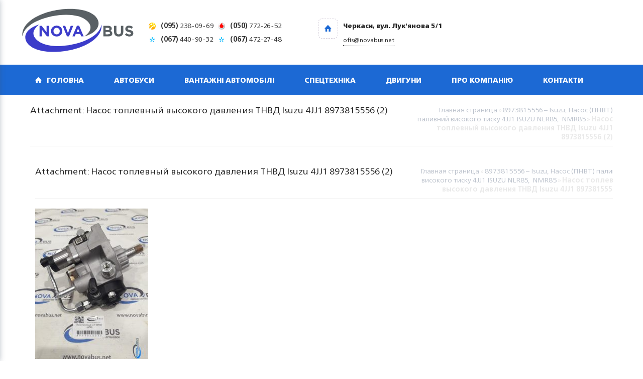

--- FILE ---
content_type: text/html; charset=UTF-8
request_url: https://novabus.net/8973815556-isuzu-nasos-pnvt-palivniy-visokogo-tisku-4jj1-isuzu-nlr85-nmr85/nasos-toplevnyiy-vyisokogo-davleniya-tnvd-isuzu-4jj1-8973815556-2/
body_size: 11589
content:
<!doctype html>
<html lang="uk" class="no-js">
<head> 
<meta charset="UTF-8" />  
<title>Насос топлевный высокого давления ТНВД Isuzu 4JJ1 8973815556 (2)</title>
<!-- This site is optimized with the Yoast SEO plugin v4.3 - https://yoast.com/wordpress/plugins/seo/ -->
<meta name="description" content="Насос топлевный высокого давления ТНВД Isuzu 4JJ1 8973815556 (2)"/>
<meta name="robots" content="noodp"/>
<link rel="canonical" href="https://novabus.net/8973815556-isuzu-nasos-pnvt-palivniy-visokogo-tisku-4jj1-isuzu-nlr85-nmr85/nasos-toplevnyiy-vyisokogo-davleniya-tnvd-isuzu-4jj1-8973815556-2/" />
<link rel="publisher" href="https://plus.google.com/u/0/109716682751966615592"/>
<meta name="twitter:card" content="summary" />
<meta name="twitter:description" content="Насос топлевный высокого давления ТНВД Isuzu 4JJ1 8973815556 (2)" />
<meta name="twitter:title" content="Насос топлевный высокого давления ТНВД Isuzu 4JJ1 8973815556 (2)" />
<meta name="twitter:site" content="@novabus_net" />
<meta name="twitter:image" content="https://novabus.net/wp-content/uploads/2021/01/Nasos-toplevnyiy-vyisokogo-davleniya-TNVD-Isuzu-4JJ1-8973815556-2.jpg" />
<meta name="twitter:creator" content="@novabus_net" />
<!-- / Yoast SEO plugin. -->
<link rel='dns-prefetch' href='//ajax.googleapis.com' />
<link rel='dns-prefetch' href='//cdnjs.cloudflare.com' />
<link rel='dns-prefetch' href='//s.w.org' />
<link rel="alternate" type="application/rss+xml" title="ТОВ «НОВА БУС» &raquo; стрічка" href="https://novabus.net/feed/" />
<link rel="alternate" type="application/rss+xml" title="ТОВ «НОВА БУС» &raquo; Канал коментарів" href="https://novabus.net/comments/feed/" />
<script type="text/javascript">
window._wpemojiSettings = {"baseUrl":"https:\/\/s.w.org\/images\/core\/emoji\/2.4\/72x72\/","ext":".png","svgUrl":"https:\/\/s.w.org\/images\/core\/emoji\/2.4\/svg\/","svgExt":".svg","source":{"concatemoji":"https:\/\/novabus.net\/wp-includes\/js\/wp-emoji-release.min.js?ver=4.9.3"}};
!function(a,b,c){function d(a,b){var c=String.fromCharCode;l.clearRect(0,0,k.width,k.height),l.fillText(c.apply(this,a),0,0);var d=k.toDataURL();l.clearRect(0,0,k.width,k.height),l.fillText(c.apply(this,b),0,0);var e=k.toDataURL();return d===e}function e(a){var b;if(!l||!l.fillText)return!1;switch(l.textBaseline="top",l.font="600 32px Arial",a){case"flag":return!(b=d([55356,56826,55356,56819],[55356,56826,8203,55356,56819]))&&(b=d([55356,57332,56128,56423,56128,56418,56128,56421,56128,56430,56128,56423,56128,56447],[55356,57332,8203,56128,56423,8203,56128,56418,8203,56128,56421,8203,56128,56430,8203,56128,56423,8203,56128,56447]),!b);case"emoji":return b=d([55357,56692,8205,9792,65039],[55357,56692,8203,9792,65039]),!b}return!1}function f(a){var c=b.createElement("script");c.src=a,c.defer=c.type="text/javascript",b.getElementsByTagName("head")[0].appendChild(c)}var g,h,i,j,k=b.createElement("canvas"),l=k.getContext&&k.getContext("2d");for(j=Array("flag","emoji"),c.supports={everything:!0,everythingExceptFlag:!0},i=0;i<j.length;i++)c.supports[j[i]]=e(j[i]),c.supports.everything=c.supports.everything&&c.supports[j[i]],"flag"!==j[i]&&(c.supports.everythingExceptFlag=c.supports.everythingExceptFlag&&c.supports[j[i]]);c.supports.everythingExceptFlag=c.supports.everythingExceptFlag&&!c.supports.flag,c.DOMReady=!1,c.readyCallback=function(){c.DOMReady=!0},c.supports.everything||(h=function(){c.readyCallback()},b.addEventListener?(b.addEventListener("DOMContentLoaded",h,!1),a.addEventListener("load",h,!1)):(a.attachEvent("onload",h),b.attachEvent("onreadystatechange",function(){"complete"===b.readyState&&c.readyCallback()})),g=c.source||{},g.concatemoji?f(g.concatemoji):g.wpemoji&&g.twemoji&&(f(g.twemoji),f(g.wpemoji)))}(window,document,window._wpemojiSettings);
</script>
<style type="text/css">
img.wp-smiley,
img.emoji {
display: inline !important;
border: none !important;
box-shadow: none !important;
height: 1em !important;
width: 1em !important;
margin: 0 .07em !important;
vertical-align: -0.1em !important;
background: none !important;
padding: 0 !important;
}
</style>
<!-- <link rel='stylesheet' id='contact-form-7-css'  href='https://novabus.net/wp-content/plugins/contact-form-7/includes/css/styles.css?ver=4.6.1' type='text/css' media='all' /> -->
<!-- <link rel='stylesheet' id='woocommerce-layout-css'  href='//novabus.net/wp-content/plugins/woocommerce/assets/css/woocommerce-layout.css?ver=2.6.14' type='text/css' media='all' /> -->
<link rel="stylesheet" type="text/css" href="//novabus.net/wp-content/cache/wpfc-minified/lkxomz3f/p7ug.css" media="all"/>
<!-- <link rel='stylesheet' id='woocommerce-smallscreen-css'  href='//novabus.net/wp-content/plugins/woocommerce/assets/css/woocommerce-smallscreen.css?ver=2.6.14' type='text/css' media='only screen and (max-width: 768px)' /> -->
<link rel="stylesheet" type="text/css" href="//novabus.net/wp-content/cache/wpfc-minified/lnabcdnf/p7ug.css" media="only screen and (max-width: 768px)"/>
<!-- <link rel='stylesheet' id='woocommerce-general-css'  href='//novabus.net/wp-content/plugins/woocommerce/assets/css/woocommerce.css?ver=2.6.14' type='text/css' media='all' /> -->
<link rel="stylesheet" type="text/css" href="//novabus.net/wp-content/cache/wpfc-minified/m0p1v8ed/p7ug.css" media="all"/>
<link rel='stylesheet' id='magnific_popup-style-css'  href='https://cdnjs.cloudflare.com/ajax/libs/magnific-popup.js/1.1.0/magnific-popup.min.css?ver=4.9.3' type='text/css' media='all' />
<!-- <link rel='stylesheet' id='menu_mobile-style-css'  href='https://novabus.net/wp-content/themes/rttheme18/menu-mobile/css/ma5-menu.css?ver=4.9.3' type='text/css' media='all' /> -->
<!-- <link rel='stylesheet' id='style-css'  href='https://novabus.net/wp-content/themes/rttheme18/style.css?ver=4.9.3' type='text/css' media='all' /> -->
<!-- <link rel='stylesheet' id='normalize-css'  href='https://novabus.net/wp-content/themes/rttheme18/css/normalize.css?ver=4.9.3' type='text/css' media='all' /> -->
<!-- <link rel='stylesheet' id='theme-framework-css'  href='https://novabus.net/wp-content/themes/rttheme18/css/rt-css-framework.css?ver=4.9.3' type='text/css' media='all' /> -->
<!-- <link rel='stylesheet' id='fontello-css'  href='https://novabus.net/wp-content/themes/rttheme18/css/fontello/css/fontello.css?ver=4.9.3' type='text/css' media='all' /> -->
<!-- <link rel='stylesheet' id='jackbox-css'  href='https://novabus.net/wp-content/themes/rttheme18/js/lightbox/css/jackbox.min.css?ver=4.9.3' type='text/css' media='all' /> -->
<!-- <link rel='stylesheet' id='theme-style-all-css'  href='https://novabus.net/wp-content/themes/rttheme18/css/style.css?ver=4.9.3' type='text/css' media='all' /> -->
<!-- <link rel='stylesheet' id='jquery-owl-carousel-css'  href='https://novabus.net/wp-content/themes/rttheme18/css/owl.carousel.css?ver=4.9.3' type='text/css' media='all' /> -->
<!-- <link rel='stylesheet' id='flex-slider-css-css'  href='https://novabus.net/wp-content/themes/rttheme18/css/flexslider.css?ver=4.9.3' type='text/css' media='all' /> -->
<!-- <link rel='stylesheet' id='progression-player-css'  href='https://novabus.net/wp-content/themes/rttheme18/js/video_player/progression-player.css?ver=4.9.3' type='text/css' media='all' /> -->
<!-- <link rel='stylesheet' id='progression-skin-minimal-light-css'  href='https://novabus.net/wp-content/themes/rttheme18/js/video_player/skin-minimal-light.css?ver=4.9.3' type='text/css' media='all' /> -->
<!-- <link rel='stylesheet' id='isotope-css-css'  href='https://novabus.net/wp-content/themes/rttheme18/css/isotope.css?ver=4.9.3' type='text/css' media='all' /> -->
<!-- <link rel='stylesheet' id='jquery-colortip-css'  href='https://novabus.net/wp-content/themes/rttheme18/css/colortip-1.0-jquery.css?ver=4.9.3' type='text/css' media='all' /> -->
<!-- <link rel='stylesheet' id='animate-css'  href='https://novabus.net/wp-content/themes/rttheme18/css/animate.css?ver=4.9.3' type='text/css' media='all' /> -->
<link rel="stylesheet" type="text/css" href="//novabus.net/wp-content/cache/wpfc-minified/2msfwdvx/p7ug.css" media="all"/>
<!--[if IE 7]>
<link rel='stylesheet' id='theme-ie7-css'  href='https://novabus.net/wp-content/themes/rttheme18/css/ie7.css?ver=4.9.3' type='text/css' media='all' />
<![endif]-->
<!--[if lt IE 9]>
<link rel='stylesheet' id='theme-ltie9-css'  href='https://novabus.net/wp-content/themes/rttheme18/css/before_ie9.css?ver=4.9.3' type='text/css' media='all' />
<![endif]-->
<!-- <link rel='stylesheet' id='rt-woocommerce-styles-css'  href='https://novabus.net/wp-content/themes/rttheme18/woocommerce/css/woocommerce.css?ver=4.9.3' type='text/css' media='all' /> -->
<!-- <link rel='stylesheet' id='theme-skin-css'  href='https://novabus.net/wp-content/themes/rttheme18/css/orange-style.css?ver=4.9.3' type='text/css' media='all' /> -->
<link rel="stylesheet" type="text/css" href="//novabus.net/wp-content/cache/wpfc-minified/f2ya3nx7/p7uf.css" media="all"/>
<style id='theme-skin-inline-css' type='text/css'>
body{font-size:15px}@media only screen and (min-width:960px){.header-design2 .default_position #navigation_bar > ul > li > a{line-height:80px}.header-design2 #logo img{max-height:60px}.header-design2  #logo h1,.header-design2  #logo h1 a{padding:0;line-height:60px}.header-design2 .section_logo > section{display:table;height:60px}.header-design2 #logo > a{display:table-cell;vertical-align:middle}}
</style>
<link rel='stylesheet' id='theme-style-css'  href='https://novabus.net/wp-content/themes/rttheme18/style.css?ver=4.9.3' type='text/css' media='all' />
<script src='//novabus.net/wp-content/cache/wpfc-minified/oslxo8y/p7ug.js' type="text/javascript"></script>
<!-- <script type='text/javascript' src='https://novabus.net/wp-includes/js/jquery/jquery.js?ver=1.12.4'></script> -->
<!-- <script type='text/javascript' src='https://novabus.net/wp-includes/js/jquery/jquery-migrate.min.js?ver=1.4.1'></script> -->
<script type='text/javascript' src='https://ajax.googleapis.com/ajax/libs/jquery/2.1.3/jquery.min.js?ver=4.9.3'></script>
<script src='//novabus.net/wp-content/cache/wpfc-minified/6o6wbc97/p7ug.js' type="text/javascript"></script>
<!-- <script type='text/javascript' src='https://novabus.net/wp-content/themes/rttheme18/menu-mobile/js/ma5-menu.min.js?ver=4.9.3'></script> -->
<script type='text/javascript' src='https://cdnjs.cloudflare.com/ajax/libs/magnific-popup.js/1.1.0/jquery.magnific-popup.min.js?ver=4.9.3'></script>
<script src='//novabus.net/wp-content/cache/wpfc-minified/32iqt4h/p7ug.js' type="text/javascript"></script>
<!-- <script type='text/javascript' src='https://novabus.net/wp-content/themes/rttheme18/js/modernizr.min.js?ver=4.9.3'></script> -->
<!-- <script type='text/javascript' src='https://novabus.net/wp-content/themes/rttheme18/js/jquery.customselect.min.js?ver=4.9.3'></script> -->
<link rel='https://api.w.org/' href='https://novabus.net/wp-json/' />
<link rel="alternate" type="application/json+oembed" href="https://novabus.net/wp-json/oembed/1.0/embed?url=https%3A%2F%2Fnovabus.net%2F8973815556-isuzu-nasos-pnvt-palivniy-visokogo-tisku-4jj1-isuzu-nlr85-nmr85%2Fnasos-toplevnyiy-vyisokogo-davleniya-tnvd-isuzu-4jj1-8973815556-2%2F" />
<link rel="alternate" type="text/xml+oembed" href="https://novabus.net/wp-json/oembed/1.0/embed?url=https%3A%2F%2Fnovabus.net%2F8973815556-isuzu-nasos-pnvt-palivniy-visokogo-tisku-4jj1-isuzu-nlr85-nmr85%2Fnasos-toplevnyiy-vyisokogo-davleniya-tnvd-isuzu-4jj1-8973815556-2%2F&#038;format=xml" />
<script type="text/javascript">
(function(c,l,a,r,i,t,y){
c[a]=c[a]||function(){(c[a].q=c[a].q||[]).push(arguments)};t=l.createElement(r);t.async=1;
t.src="https://www.clarity.ms/tag/"+i+"?ref=wordpress";y=l.getElementsByTagName(r)[0];y.parentNode.insertBefore(t,y);
})(window, document, "clarity", "script", "rmpv4g0snf");
</script>
<!--[if lt IE 9]><script src="https://novabus.net/wp-content/themes/rttheme18/js/html5shiv.js"></script><![endif]--><!--[if gte IE 9]> <style type="text/css"> .gradient { filter: none; } </style> <![endif]-->	
<link rel="shortcut icon" href="/favicon.ico" type="image/x-icon">
<meta name="viewport" content="width=device-width, initial-scale=1, maximum-scale=1">
<link rel="alternate" type="application/rss+xml" title="ТОВ «НОВА БУС» RSS Feed" href="https://novabus.net/feed/" />
<link rel="alternate" type="application/atom+xml" title="ТОВ «НОВА БУС» Atom Feed" href="https://novabus.net/feed/atom/" />
<link rel="pingback" href="https://novabus.net/xmlrpc.php" />
<meta name="author" content="www.novabus.net" />
<meta name="copyright" content="www.novabus.net" />
<meta name="Author" content="www.novabus.net" />
<meta name="google-site-verification" content="TP-ZYZmpiBplabDAQSRrWcJ17iWa6crXTlLDfSIMLcw" />
<script async src="//pagead2.googlesyndication.com/pagead/js/adsbygoogle.js"></script>
<script>
(adsbygoogle = window.adsbygoogle || []).push({
google_ad_client: "ca-pub-1178388413492114",
enable_page_level_ads: true
});
</script>
<script type="application/ld+json">
{
"sameAs" : [
"https://www.facebook.com/novabus.net/",
"https://twitter.com/novabus_net",
"https://www.instagram.com/novabus_net/",
"https://plus.google.com/u/0/109716682751966615592",
]
}
</script>
<link rel="canonical" href="https://www.novabus.net" />
<link href="http://fonts.cdnfonts.com/css/geometria" rel="stylesheet">
<!-- Global site tag (gtag.js) - Google Analytics -->
<script async src="https://www.googletagmanager.com/gtag/js?id=G-V5SRG7ZFYL"></script>
<script>
window.dataLayer = window.dataLayer || [];
function gtag(){dataLayer.push(arguments);}
gtag('js', new Date());
gtag('config', 'G-V5SRG7ZFYL');
</script>
<script>
$(document).ready(function () {
ma5menu({
position: 'left',
closeOnBodyClick: true
});
});
</script>
</head>
<body class="attachment attachment-template-default single single-attachment postid-64458 attachmentid-64458 attachment-jpeg  responsive menu-style-one full wide header-design1 no-header-content">
<script>
/* <![CDATA[ */ 
document.getElementsByTagName("html")[0].className.replace(/\no-js\b/, "js");
window.onerror=function(){				
document.getElementById("rt_loading").removeAttribute("class");
}			 	
/* ]]> */	
</script> 
<!-- background wrapper -->
<div id="container">   
<div class="header_mobile hidden-lg hidden-md mm-slideout">
<div class="container">
<div class="header_mobile__container">
<div class="header_mobile__burger">
<button class="ma5menu__toggle btn" type="button">
<svg class="ma5menu__icon-toggle" aria-hidden="true" width="45" height="34"><use xlink:href="https://novabus.net/wp-content/themes/rttheme18/menu-mobile/images/svg/material.svg#menu"></use></svg>
</button>
</div>
<div class="header_mobile-logo header__bottom-logo">
<a class="header_mobile-brand header__bottom-brand" href="/">
<img src="https://novabus.net/wp-content/themes/rttheme18/images/logo.svg" alt="">
</a>
</div>
<div class="header_mobile__account">
<div class="icon-wrap"> 
<a class="popup-with-form" href="#sotrud"><span class="icon icon-phone"></span></a>
</div>
</div>
</div>	
</div>
</div>
<nav class="ma5menu" itemscope itemtype="http://schema.org/SiteNavigationElement">
<div class="ma5menu__header">
Меню
<a class="ma5menu__toggle" tabindex="-1">
<svg class="ma5menu__close" aria-hidden="true" width="24" height="24"><use xlink:href="https://novabus.net/wp-content/themes/rttheme18/menu-mobile/images/svg/material.svg#clear"></use></svg>
</a>
</div>
<ul class="lvl-0 ma5menu__panel--active" data-ma5order="ma5-ul">
<li class="ma5menu__li--current" data-ma5order="ma5-li-1">
<a href="https://novabus.net/zapchasti-bus/">Автобуси</a>
</li>
<li class="ma5menu__li--current" data-ma5order="ma5-li-2">
<span class="ma5menu__btn--enter ma5menu__category">Запчастини Isuzu</span>
<ul class="lvl-1" data-ma5order="ma5-ul-2">
<li data-ma5order="ma5-li-2-1">
<div class="ma5menu__leave"><span class="ma5menu__btn--leave"></span>Запчастини Isuzu</div>
<a href="https://novabus.net/zapchasti-dvigatel-isuzu/">1. Двигун, система уприскування</a>
</li>
<li data-ma5order="ma5-li-2-2">
<a href="https://novabus.net/zapchasti-toplivnaya-bak-isuzu/">2. Паливний бак, система охолодження</a>
</li>
<li data-ma5order="ma5-li-2-3">
<a href="https://novabus.net/zapchasti-kpp-isuzu/">3. Зчеплення, трансмісія, КПП</a>
</li>
<li data-ma5order="ma5-li-2-4">
<a href="https://novabus.net/zapchasti-isuzu-tormoznaya-sistema/">4. Гальмівна система</a>
</li>
<li data-ma5order="ma5-li-2-5">
<a href="https://novabus.net/zapchasti-isuzu-kardan-podveska/">5. Карданний вал, підвіска</a>
</li>
<li data-ma5order="ma5-li-2-6">
<a href="https://novabus.net/zapchasti-isuzu-kabina/">6. Рама, кабіна</a>
</li>
<li data-ma5order="ma5-li-2-7">
<a href="https://novabus.net/isuzu-lobovoe-steklo/">7. Зовнішнє оздоблення, скло</a>
</li>
<li data-ma5order="ma5-li-2-8">
<a href="https://novabus.net/isuzu-vnutrennyaya-otdelka/">8. Внутрішнє оздоблення</a>
</li>
<li data-ma5order="ma5-li-2-9">
<a href="https://novabus.net/isuzu-elektrika-kuzova/">9. Електрика кузова</a>
</li>
</ul>
</li>
<li class="ma5menu__li--current" data-ma5order="ma5-li-3">
<a href="https://novabus.net/zapchasti-tata-katalog/">Запчастини TATA</a>
</li>
<li class="ma5menu__li--current" data-ma5order="ma5-li-4">
<a href="https://novabus.net/zapchasti-bogdan-katalog/">Запчастини Богдан</a>
</li>
<li class="ma5menu__li--current" data-ma5order="ma5-li-5">
<a href="https://novabus.net/zapchasti-etalon-katalog/">Запчастини Эталон</a>
</li>
<li class="ma5menu__li--current" data-ma5order="ma5-li-6">
<span class="ma5menu__btn--enter ma5menu__category">Двигун ISUZU</span>
<ul class="lvl-1" data-ma5order="ma5-ul-6">
<li data-ma5order="ma5-li-6-1">
<div class="ma5menu__leave"><span class="ma5menu__btn--leave"></span>Двигун ISUZU</div>
<a href="https://novabus.net/zapchasti-dvigatel-isuzu-10pb1/">10PB1</a>
</li>
<li data-ma5order="ma5-li-6-2">
<a href="https://novabus.net/zapchasti-dvigatel-isuzu-12pb1/">12PB1</a>
</li>
<li data-ma5order="ma5-li-6-3">
<a href="https://novabus.net/zapchasti-dvigatel-isuzu-6bb1/">6BB1</a>
</li>
<li data-ma5order="ma5-li-6-4">
<a href="https://novabus.net/zapchasti-dvigatel-isuzu-6bd1/">6BD1</a>
</li>
<li data-ma5order="ma5-li-6-5">
<a href="https://novabus.net/zapchasti-dvigatel-isuzu-6bd1t/">6BD1T</a>
</li>
<li data-ma5order="ma5-li-6-6">
<a href="https://novabus.net/zapchasti-dvigatel-isuzu-6hk1/">6HK1</a>
</li>
<li data-ma5order="ma5-li-6-7">
<a href="https://novabus.net/zapchasti-dvigatel-isuzu-6qa1/">6QA1</a>
</li>
<li data-ma5order="ma5-li-6-8">
<a href="https://novabus.net/zapchasti-dvigatel-isuzu-6rb1/">6RB1</a>
</li>
<li data-ma5order="ma5-li-6-9">
<a href="https://novabus.net/zapchasti-dvigatel-isuzu-6sa1/">6SA1</a>
</li>
<li data-ma5order="ma5-li-6-10">
<a href="https://novabus.net/zapchasti-dvigatel-isuzu-6sd1/">6SD1</a>
</li>
<li data-ma5order="ma5-li-6-11">
<a href="https://novabus.net/zapchasti-dvigatel-isuzu-6wg1/">6WG1</a>
</li>
<li data-ma5order="ma5-li-6-12">
<a href="https://novabus.net/zapchasti-dvigatel-isuzu-8pa1/">8PA1</a>
</li>
<li data-ma5order="ma5-li-6-13">
<a href="https://novabus.net/zapchasti-dvigatel-isuzu-e120/">E120</a>
</li>
</ul>
</li>
</ul>
</nav>
<div class="ma5menu__tools">
<nav class="menu"><ul>
<li class="page_item page-item-2205"><a href="https://novabus.net/">Головна</a></li>
<li class="page_item page-item-2833"><a href="https://novabus.net/dokumentyi/">Документи</a></li>
<li class="page_item page-item-4297"><a href="https://novabus.net/sitemap/">Карта сайта</a></li>
<li class="page_item page-item-2917"><a href="https://novabus.net/kontakty/">Контакти</a></li>
<li class="page_item page-item-2217"><a href="https://novabus.net/cart/">Корзина</a></li>
<li class="page_item page-item-2219"><a href="https://novabus.net/moy-akkaunt/">Мій профіль</a></li>
<li class="page_item page-item-1558"><a href="https://novabus.net/blog/">Новини</a></li>
<li class="page_item page-item-2484"><a href="https://novabus.net/oplata-i-dostavka/">Оплата і доставка</a></li>
<li class="page_item page-item-2825"><a href="https://novabus.net/optovikam/">Оптовикам</a></li>
<li class="page_item page-item-2218"><a href="https://novabus.net/checkout/">Оформлення замовлення</a></li>
<li class="page_item page-item-2560"><a href="https://novabus.net/partneram/">Партнерам</a></li>
<li class="page_item page-item-2827"><a href="https://novabus.net/postavshhikam/">Поставщикам</a></li>
<li class="page_item page-item-862"><a href="https://novabus.net/o-kompanii/">Про компанію</a></li>
<li class="page_item page-item-2214"><a href="https://novabus.net/shop/">Товари</a></li>
</ul></nav>
</div>
<!-- mobile actions -->
<section id="mobile_bar" class="clearfix">
<div class="mobile_menu_control icon-menu"></div>
</section>
<!-- / end section #mobile_bar -->   
<!-- header -->
<header id="header"> 
<!-- header contents -->
<section id="header_contents" class="clearfix">
<section class="section_logo logo_left three">			 
<!-- logof -->
<section id="logo">
<a href="https://novabus.net" title="ТОВ «НОВА БУС»"><img src="https://novabus.net/wp-content/uploads/2023/02/logo-nb-dark.svg" alt="ТОВ «НОВА БУС»" data-retina=""/></a> 
</section><!-- end section #logo -->
</section><!-- end section #logo -->	
<section class="section_widget first three"><div class="widget_text box box_layout clearfix column_class widget widget_custom_html"><div class="textwidget custom-html-widget"><div class="top-phones-small">
<div class="phone life">
<a href="tel:380952380969" title="(095) 2380969">
<span>(095)</span> 238-09-69</a>
</div>
<div class="phone mts">
<a href="tel:380504100346" title="(050) 4100346">
<span>(050)</span> 772-26-52</a>
</div>
<div class="phone ks">
<a href="tel:380674409032" title="(067) 4409032">
<span>(067)</span> 440-90-32</a>
</div>
<div class="phone ks">
<a href="tel:380674722748" title="(067) 4722748">
<span>(067)</span> 472-27-48</a>
</div>
</div></div></div><div class="widget_text box box_layout clearfix column_class widget widget_custom_html"><div class="textwidget custom-html-widget"><div class="top-contacts">
<span class="icon-home icon"></span>
<div class="adr"> <p>Черкаси, вул. Лук'янова 5/1</p></div>
<div class="email"><p>ofis@novabus.net</p></div>
</div></div></div></section><!-- end section .section_widget --><section class="section_widget second three">
<section id="slogan_text" class="right_side ">
</section></section><!-- end section .section_widget -->
</section><!-- end section #header_contents -->  	
<!-- navigation -->   
<div class="nav_shadow "><div class="nav_border"> 
<nav id="navigation_bar" class="navigation  with_small_logo"><div id="sticky_logo"><a href="https://novabus.net" title="ТОВ «НОВА БУС»"><img src="https://novabus.net/wp-content/uploads/2023/02/logo-nb-dark.svg" alt="ТОВ «НОВА БУС»" /></a></div><ul id="navigation" class="menu"><li id='menu-item-2927'  class=" menu-item menu-item-type-post_type menu-item-object-page menu-item-home top-level-0" data-column-size='0'><a  class="icon-home" href="https://novabus.net/">Головна</a> </li>
<li id='menu-item-2979'  class="column-heading menu-item menu-item-type-custom menu-item-object-custom menu-item-has-children hasSubMenu menu-parent-item menu_dropdown-submenu top-level-1" data-column-size='0'><a  href="/zapchasti-bus/">Автобуси</a> 
<ul class="sub-menu">
<li id='menu-item-2975'  class="column-heading multicolumn-1 menu-item menu-item-type-custom menu-item-object-custom"><a  href="/zapchasti-isuzu-bogdan/">Isuzu</a> </li>
<li id='menu-item-2974'  class="multicolumn-2 menu-item menu-item-type-custom menu-item-object-custom"><a  href="/zapchasti-bogdan-katalog/">Богдан</a> </li>
<li id='menu-item-2976'  class="multicolumn-3 menu-item menu-item-type-custom menu-item-object-custom"><a  href="/zapchasti-etalon-katalog/">Еталон</a> </li>
</ul>
</li>
<li id='menu-item-3007'  class="menu-item menu-item-type-custom menu-item-object-custom menu-item-has-children hasSubMenu menu-parent-item menu_dropdown-submenu top-level-2" data-column-size='0'><a  href="/katalog-gruzoviki/">Вантажні автомобілі</a> 
<ul class="sub-menu">
<li id='menu-item-3008'  class="menu-item menu-item-type-custom menu-item-object-custom menu-item-has-children hasSubMenu menu-parent-item menu_dropdown-submenu"><a  href="/zapchasti-gruzovik-isuzu/">Isuzu</a> 
<ul class="sub-menu">
<li id='menu-item-3336'  class="menu-item menu-item-type-custom menu-item-object-custom"><a  href="/zapchasti-isuzu-nlr85/">NLR 85</a> </li>
<li id='menu-item-3337'  class="menu-item menu-item-type-custom menu-item-object-custom"><a  href="/zapchasti-isuzu-nmr85/">NMR 85</a> </li>
<li id='menu-item-3338'  class="menu-item menu-item-type-custom menu-item-object-custom"><a  href="/zapchasti-isuzu-npr75/">NPR 75</a> </li>
<li id='menu-item-3339'  class="menu-item menu-item-type-custom menu-item-object-custom"><a  href="/zapchasti-isuzu-nqr75/">NQR 75</a> </li>
<li id='menu-item-4359'  class="menu-item menu-item-type-custom menu-item-object-custom"><a  href="/zapchasti-isuzu-nqr71/">NQR 71</a> </li>
</ul>
</li>
<li id='menu-item-3009'  class="menu-item menu-item-type-custom menu-item-object-custom"><a  href="/zapchasti-tata-katalog/">TATA</a> </li>
</ul>
</li>
<li id='menu-item-2978'  class="menu-item menu-item-type-custom menu-item-object-custom menu-item-has-children hasSubMenu menu-parent-item menu_dropdown-submenu top-level-3" data-column-size='0'><a  href="/zapchasti-spetstehnika-katalog/">Спецтехніка</a> 
<ul class="sub-menu">
<li id='menu-item-2982'  class="menu-item menu-item-type-custom menu-item-object-custom"><a  href="/zapchasti-jcb-katalog/">JCB</a> </li>
<li id='menu-item-2985'  class="menu-item menu-item-type-custom menu-item-object-custom"><a  href="/zapchasti-hitachi-katalog/">Hitachi</a> </li>
<li id='menu-item-2983'  class="menu-item menu-item-type-custom menu-item-object-custom"><a  href="/zapchasti-komatsu-katalog/">Komatsu</a> </li>
<li id='menu-item-6416'  class="menu-item menu-item-type-custom menu-item-object-custom"><a  href="/zapchasti-case-katalog/">Case</a> </li>
</ul>
</li>
<li id='menu-item-10016'  class="menu-item menu-item-type-custom menu-item-object-custom menu-item-has-children hasSubMenu menu-parent-item menu_dropdown-submenu top-level-4" data-column-size='0'><a  href="/dvigatel-isuzu/">Двигуни</a> 
<ul class="sub-menu">
<li id='menu-item-10017'  class="menu-item menu-item-type-custom menu-item-object-custom"><a  href="/zapchasti-dvigatel-isuzu-6bd1/">6BD1</a> </li>
<li id='menu-item-15839'  class="menu-item menu-item-type-custom menu-item-object-custom"><a  href="/zapchasti-dvigatel-isuzu-6bd1t/">6BD1T</a> </li>
<li id='menu-item-19299'  class="menu-item menu-item-type-custom menu-item-object-custom"><a  href="/zapchasti-dvigatel-isuzu-6bb1/">6BB1</a> </li>
<li id='menu-item-27705'  class="menu-item menu-item-type-custom menu-item-object-custom"><a  href="/zapchasti-dvigatel-isuzu-8pa1/">8PA1</a> </li>
<li id='menu-item-27706'  class="menu-item menu-item-type-custom menu-item-object-custom"><a  href="/zapchasti-dvigatel-isuzu-6sa1/">6SA1</a> </li>
<li id='menu-item-30342'  class="menu-item menu-item-type-custom menu-item-object-custom"><a  href="/zapchasti-dvigatel-isuzu-e120/">E120</a> </li>
<li id='menu-item-35196'  class="menu-item menu-item-type-custom menu-item-object-custom"><a  href="/zapchasti-dvigatel-isuzu-6qa1/">6QA1</a> </li>
<li id='menu-item-35236'  class="menu-item menu-item-type-custom menu-item-object-custom"><a  href="/zapchasti-dvigatel-isuzu-6sd1/">6SD1</a> </li>
<li id='menu-item-38751'  class="menu-item menu-item-type-custom menu-item-object-custom"><a  href="/zapchasti-dvigatel-isuzu-6rb1/">6RB1</a> </li>
</ul>
</li>
<li id='menu-item-3019'  class="menu-item menu-item-type-post_type menu-item-object-page menu-item-has-children hasSubMenu menu-parent-item menu_dropdown-submenu top-level-5" data-column-size='0'><a  href="https://novabus.net/o-kompanii/">Про компанію</a> 
<ul class="sub-menu">
<li id='menu-item-64084'  class="menu-item menu-item-type-taxonomy menu-item-object-category"><a  href="https://novabus.net/category/poleznaya-informatsiya/">Корисна інформація</a> </li>
<li id='menu-item-3018'  class="menu-item menu-item-type-post_type menu-item-object-page current_page_parent"><a  href="https://novabus.net/blog/">Новини</a> </li>
</ul>
</li>
<li id='menu-item-3020'  class="menu-item menu-item-type-post_type menu-item-object-page top-level-6" data-column-size='0'><a  href="https://novabus.net/kontakty/">Контакти</a> </li>
</ul> 
</nav>
</div></div>
<!-- / navigation  --> 
</header><!-- end tag #header --> 	
<!-- content holder --> 
<div class="content_holder">
<div class="content_second_background">
<div class="content_area clearfix"> 
<section class="content_block_background">
<section class="content_block clearfix">
<section class="content full post-64458 attachment type-attachment status-inherit hentry" >	
<div class="row">	
<section class="info_bar clearfix "><section class="heading"><h1>Attachment: Насос топлевный высокого давления ТНВД Isuzu 4JJ1 8973815556 (2)</h1></section> <section class="breadcrumb"><span xmlns:v="http://rdf.data-vocabulary.org/#"><span typeof="v:Breadcrumb"><a href="https://novabus.net/" rel="v:url" property="v:title">Главная страница</a> » <span rel="v:child" typeof="v:Breadcrumb"><a href="https://novabus.net/8973815556-isuzu-nasos-pnvt-palivniy-visokogo-tisku-4jj1-isuzu-nlr85-nmr85/" rel="v:url" property="v:title">8973815556 &#8211; Isuzu, Насос (ПНВТ) паливний високого тиску 4JJ1 ISUZU NLR85,  NMR85</a> » <strong class="breadcrumb_last">Насос топлевный высокого давления ТНВД Isuzu 4JJ1 8973815556 (2)</strong></span></span></span></section></section>									
<section class="content_block_background">
<section id="row-64458" class="content_block clearfix">
<section id="content-64458" class="content full post-64458 attachment type-attachment status-inherit hentry" >		
<div class="row">
<section class="info_bar clearfix "><section class="heading"><h1>Attachment: Насос топлевный высокого давления ТНВД Isuzu 4JJ1 8973815556 (2)</h1></section> <section class="breadcrumb"><span xmlns:v="http://rdf.data-vocabulary.org/#"><span typeof="v:Breadcrumb"><a href="https://novabus.net/" rel="v:url" property="v:title">Главная страница</a> » <span rel="v:child" typeof="v:Breadcrumb"><a href="https://novabus.net/8973815556-isuzu-nasos-pnvt-palivniy-visokogo-tisku-4jj1-isuzu-nlr85-nmr85/" rel="v:url" property="v:title">8973815556 &#8211; Isuzu, Насос (ПНВТ) паливний високого тиску 4JJ1 ISUZU NLR85,  NMR85</a> » <strong class="breadcrumb_last">Насос топлевный высокого давления ТНВД Isuzu 4JJ1 8973815556 (2)</strong></span></span></span></section></section>
<!-- blog box-->
<article itemscope itemtype="http://schema.org/Article" class="blog_list single" id="post-64458">
<section itemprop="articleBody" class="article_content clearfix">
<p class="attachment"><a href='https://novabus.net/wp-content/uploads/2021/01/Nasos-toplevnyiy-vyisokogo-davleniya-TNVD-Isuzu-4JJ1-8973815556-2.jpg'><img width="225" height="300" src="https://novabus.net/wp-content/uploads/2021/01/Nasos-toplevnyiy-vyisokogo-davleniya-TNVD-Isuzu-4JJ1-8973815556-2-225x300.jpg" class="attachment-medium size-medium" alt="" srcset="https://novabus.net/wp-content/uploads/2021/01/Nasos-toplevnyiy-vyisokogo-davleniya-TNVD-Isuzu-4JJ1-8973815556-2-225x300.jpg 225w, https://novabus.net/wp-content/uploads/2021/01/Nasos-toplevnyiy-vyisokogo-davleniya-TNVD-Isuzu-4JJ1-8973815556-2-768x1024.jpg 768w, https://novabus.net/wp-content/uploads/2021/01/Nasos-toplevnyiy-vyisokogo-davleniya-TNVD-Isuzu-4JJ1-8973815556-2.jpg 1000w" sizes="(max-width: 225px) 100vw, 225px" /></a></p>
</section> 
</article> 
<!-- / blog box-->
</div>
</section><!-- / end section .content -->  	
</section>
</section>
				</div></section></section></section>			
</div><!-- / end div .content_area -->  
</div><!-- / end div .content_second_background -->  
</div><!-- / end div .content_holder -->  
</div><!-- end div #container --> 
<!-- footer -->
<footer id="footer">
<div class="content_footer footer_widgets_holder"><section class="footer_widgets clearfix"><div class="row clearfix footer_widgets_row"><div id="footer-column-1" class="box four"><div class="box one footer clearfix widget widget_text">			<div class="textwidget"><div class="footer-logo"><a href="/" title="ТОВ «НОВА БУС»"><img src="/wp-content/uploads/2023/02/logo-nb-light.svg" alt="ТОВ «НОВА БУС"></a></div>
<div class="footer-desc">ТОВ "НОВАБУС" – лідер у сфері постачання автозапчастин в Україні. Понад 7 років компанія динамічно розвивається, пропонуючи широкий асортимент якісних деталей.</div></div>
</div></div><div id="footer-column-2" class="box four"><div class="box one footer clearfix widget widget_nav_menu"><div class="caption"><h3 class="featured_article_title">Информація</h3></div><div class="menu-menyu-informatsiya-container"><ul id="menu-menyu-informatsiya" class="menu"><li id="menu-item-3477" class="menu-item menu-item-type-post_type menu-item-object-page menu-item-3477"><a href="https://novabus.net/o-kompanii/" class="nav-item-child nav-item-hover">Про компанію</a></li>
<li id="menu-item-3475" class="menu-item menu-item-type-post_type menu-item-object-page menu-item-3475"><a href="https://novabus.net/oplata-i-dostavka/" class="nav-item-child nav-item-hover">Оплата і доставка</a></li>
<li id="menu-item-3472" class="menu-item menu-item-type-post_type menu-item-object-page menu-item-3472"><a href="https://novabus.net/postavshhikam/" class="nav-item-child nav-item-hover">Поставщикам</a></li>
<li id="menu-item-3473" class="menu-item menu-item-type-post_type menu-item-object-page menu-item-3473"><a href="https://novabus.net/optovikam/" class="nav-item-child nav-item-hover">Оптовикам</a></li>
<li id="menu-item-3474" class="menu-item menu-item-type-post_type menu-item-object-page menu-item-3474"><a href="https://novabus.net/partneram/" class="nav-item-child nav-item-hover">Патнерам</a></li>
<li id="menu-item-3476" class="menu-item menu-item-type-post_type menu-item-object-page menu-item-3476"><a href="https://novabus.net/kontakty/" class="nav-item-child nav-item-hover">Контакти</a></li>
</ul></div></div></div><div id="footer-column-3" class="box four"><div class="box one footer clearfix widget widget_nav_menu"><div class="caption"><h3 class="featured_article_title">Каталог</h3></div><div class="menu-menyu-katalog-container"><ul id="menu-menyu-katalog" class="menu"><li id="menu-item-2980" class="menu-item menu-item-type-custom menu-item-object-custom menu-item-2980"><a href="/zapchasti-bus/" class="nav-item-child nav-item-hover">Автобуси</a></li>
<li id="menu-item-3847" class="menu-item menu-item-type-custom menu-item-object-custom menu-item-3847"><a href="/katalog-gruzoviki/" class="nav-item-child nav-item-hover">Вантажні автомобілі</a></li>
<li id="menu-item-2981" class="menu-item menu-item-type-custom menu-item-object-custom menu-item-2981"><a href="/zapchasti-spetstehnika-katalog/" class="nav-item-child nav-item-hover">Спецтехніка</a></li>
<li id="menu-item-2997" class="menu-item menu-item-type-custom menu-item-object-custom menu-item-2997"><a href="/masla-avtohimiya/" class="nav-item-child nav-item-hover">Масла, автохімія</a></li>
</ul></div></div></div><div id="footer-column-4" class="box four"><div class="box one footer clearfix widget widget_text"><div class="caption"><h3 class="featured_article_title">Контакти</h3></div>			<div class="textwidget"><ul class="with_icons default " data-rt-animation-group="group">
<li class="box one first last fadeInDown animated" data-rt-animate="animate" data-rt-animation-type="fadeInDown" style="animation-delay: 0s;"><span class="icon-home icon"></span> <p><a href="https://goo.gl/maps/qK7o6czHHpjsyWYz5">Черкаси, вул. Лук'янова 5/1</a></p></li> <li class="box one first last fadeInDown animated" data-rt-animate="animate" data-rt-animation-type="fadeInDown" style="animation-delay: 0.3s;"><span class="icon-mail icon"></span> <p><a href="mailto:ofis@novabus.net">ofis@novabus.net</a></p></li><li class="box one first last fadeInDown animated" data-rt-animate="animate" data-rt-animation-type="fadeInDown" style="animation-delay: 0.1s;"><span class="icon-phone-squared icon"></span> <p>+38 (0472) 31-80-20</p></li> <li class="box one first last fadeInDown animated" data-rt-animate="animate" data-rt-animation-type="fadeInDown" style="animation-delay: 0.2s;"><span class="icon-print-1 icon"></span> <p>+38 (0472) 31-80-20</p></li>  <li class="box one first last fadeInDown animated" data-rt-animate="animate" data-rt-animation-type="fadeInDown" style="animation-delay: 0.4s;"><span class="icon-mobile icon"></span> <p>+38 (050) 772-26-52</p></li>
</ul>
<div class="footer-bottom-payaccept" style="
display: inline-block;
vertical-align: middle;
font-size: 12px;
color: #a9a9a9;
float: left;
/* line-height: 24px; */
">
Мы принимаем
<br>
<img src="/wp-content/themes/rttheme18/images/pay-accept.png">
</div>
<br>
<script src="//rf.revolvermaps.com/0/0/7.js?i=5lto54eil3u&m=0&c=ff0000&cr1=ffffff" async="async"></script></div>
</div></div></div></section></div>     
<!-- footer info -->
<div class="footer_info">       
<!-- left side -->
<div class="part1">
<!-- copyright text -->
<div class="copyright">Copyright © 2024 NOVABUS, Inc.</div>
<!-- / end div .copyright -->	            
</div><!-- / end div .part1 -->
<!-- social media icons -->				
<!-- / end ul .social_media_icons -->
</div><!-- / end div .footer_info -->
</footer>
<!-- / footer -->
<!-- Предложить сотрудничество -->
<div id="sotrud" class="mfp-hide white-popup white-popup-block">
<h1>Зв'яжіться з нами!</h1>
<div class="top-phones-small">
<div class="phone life">
<a href="tel:380952380969" title="(095) 2380969">
<span>(095)</span> 238-09-69</a>
</div>
<div class="phone mts">
<a href="tel:380504100346" title="(050) 4100346">
<span>(050)</span> 772-26-52</a>
</div>
<div class="phone ks">
<a href="tel:380674409032" title="(067) 4409032">
<span>(067)</span> 440-90-32</a>
</div>
<div class="phone ks">
<a href="tel:380674722748" title="(067) 4722748">
<span>(067)</span> 472-27-48</a>
</div>
</div>
<p></p>
<div class="top-contacts">
<span class="icon-home icon"></span>
<div class="adr"> <p>Черкаси, вул. Лук'янова 5/1</p></div>
<div class="email"><p>ofis@novabus.net</p></div>
</div>
<p>Час работи: 9.00-18.00</p>
</div>
<script type="text/javascript">
$(document).ready(function() {
$('.popup-with-form').magnificPopup({
type: 'inline',
preloader: false,
focus: '#name',
// When elemened is focused, some mobile browsers in some cases zoom in
// It looks not nice, so we disable it:
callbacks: {
beforeOpen: function() {
if($(window).width() < 700) {
this.st.focus = false;
} else {
this.st.focus = '#name';
}
}
}
});
});
</script>
<script>
(function(i,s,o,g,r,a,m){i['GoogleAnalyticsObject']=r;i[r]=i[r]||function(){
(i[r].q=i[r].q||[]).push(arguments)},i[r].l=1*new Date();a=s.createElement(o),
m=s.getElementsByTagName(o)[0];a.async=1;a.src=g;m.parentNode.insertBefore(a,m)
})(window,document,'script','https://www.google-analytics.com/analytics.js','ga');
ga('create', 'UA-82878656-1', 'auto');
ga('send', 'pageview');
</script>
<!-- Global site tag (gtag.js) - Google Analytics -->
<script async src="https://www.googletagmanager.com/gtag/js?id=UA-152422027-1"></script>
<script>
window.dataLayer = window.dataLayer || [];
function gtag(){dataLayer.push(arguments);}
gtag('js', new Date());
gtag('config', 'UA-152422027-1');
</script>  
<script type='text/javascript' src='https://novabus.net/wp-content/plugins/contact-form-7/includes/js/jquery.form.min.js?ver=3.51.0-2014.06.20'></script>
<script type='text/javascript'>
/* <![CDATA[ */
var _wpcf7 = {"recaptcha":{"messages":{"empty":"\u0411\u0443\u0434\u044c \u043b\u0430\u0441\u043a\u0430 \u043f\u0456\u0434\u0442\u0432\u0435\u0440\u0434\u0456\u0442\u044c, \u0449\u043e \u0412\u0438 - \u043d\u0435 \u0440\u043e\u0431\u043e\u0442"}}};
/* ]]> */
</script>
<script type='text/javascript' src='https://novabus.net/wp-content/plugins/contact-form-7/includes/js/scripts.js?ver=4.6.1'></script>
<script type='text/javascript'>
/* <![CDATA[ */
var wc_add_to_cart_params = {"ajax_url":"\/wp-admin\/admin-ajax.php","wc_ajax_url":"\/8973815556-isuzu-nasos-pnvt-palivniy-visokogo-tisku-4jj1-isuzu-nlr85-nmr85\/nasos-toplevnyiy-vyisokogo-davleniya-tnvd-isuzu-4jj1-8973815556-2\/?wc-ajax=%%endpoint%%","i18n_view_cart":"\u041f\u0435\u0440\u0435\u0439\u0442\u0438 \u0434\u043e \u043a\u043e\u0448\u0438\u043a\u0430","cart_url":"https:\/\/novabus.net\/cart\/","is_cart":"","cart_redirect_after_add":"no"};
/* ]]> */
</script>
<script type='text/javascript' src='//novabus.net/wp-content/plugins/woocommerce/assets/js/frontend/add-to-cart.min.js?ver=2.6.14'></script>
<script type='text/javascript' src='//novabus.net/wp-content/plugins/woocommerce/assets/js/jquery-blockui/jquery.blockUI.min.js?ver=2.70'></script>
<script type='text/javascript'>
/* <![CDATA[ */
var woocommerce_params = {"ajax_url":"\/wp-admin\/admin-ajax.php","wc_ajax_url":"\/8973815556-isuzu-nasos-pnvt-palivniy-visokogo-tisku-4jj1-isuzu-nlr85-nmr85\/nasos-toplevnyiy-vyisokogo-davleniya-tnvd-isuzu-4jj1-8973815556-2\/?wc-ajax=%%endpoint%%"};
/* ]]> */
</script>
<script type='text/javascript' src='//novabus.net/wp-content/plugins/woocommerce/assets/js/frontend/woocommerce.min.js?ver=2.6.14'></script>
<script type='text/javascript' src='//novabus.net/wp-content/plugins/woocommerce/assets/js/jquery-cookie/jquery.cookie.min.js?ver=1.4.1'></script>
<script type='text/javascript'>
/* <![CDATA[ */
var wc_cart_fragments_params = {"ajax_url":"\/wp-admin\/admin-ajax.php","wc_ajax_url":"\/8973815556-isuzu-nasos-pnvt-palivniy-visokogo-tisku-4jj1-isuzu-nlr85-nmr85\/nasos-toplevnyiy-vyisokogo-davleniya-tnvd-isuzu-4jj1-8973815556-2\/?wc-ajax=%%endpoint%%","fragment_name":"wc_fragments"};
/* ]]> */
</script>
<script type='text/javascript' src='//novabus.net/wp-content/plugins/woocommerce/assets/js/frontend/cart-fragments.min.js?ver=2.6.14'></script>
<script type='text/javascript' src='https://novabus.net/wp-content/themes/rttheme18/js/jquery.easing.1.3.js?ver=4.9.3'></script>
<script type='text/javascript' src='https://novabus.net/wp-content/themes/rttheme18/js/jquery.tools.min.js?ver=4.9.3'></script>
<script type='text/javascript' src='https://novabus.net/wp-content/themes/rttheme18/js/waypoints.min.js?ver=4.9.3'></script>
<script type='text/javascript' src='https://novabus.net/wp-content/themes/rttheme18/js/video_player/mediaelement-and-player.min.js?ver=4.9.3'></script>
<script type='text/javascript' src='https://novabus.net/wp-content/themes/rttheme18/js/lightbox/js/jackbox-packed.min.js?ver=4.9.3'></script>
<script type='text/javascript' src='https://novabus.net/wp-content/themes/rttheme18/js/colortip-1.0-jquery.js?ver=4.9.3'></script>
<script type='text/javascript' src='https://novabus.net/wp-content/themes/rttheme18/js/jquery.flexslider.js?ver=4.9.3'></script>
<script type='text/javascript'>
/* <![CDATA[ */
var rt_theme_params = {"ajax_url":"https:\/\/novabus.net\/wp-admin\/admin-ajax.php","rttheme_template_dir":"https:\/\/novabus.net\/wp-content\/themes\/rttheme18","sticky_logo":"on","content_animations":"","page_loading":""};
/* ]]> */
</script>
<script type='text/javascript' src='https://novabus.net/wp-content/themes/rttheme18/js/script.js?ver=4.9.3'></script>
<script type='text/javascript' src='https://novabus.net/wp-content/themes/rttheme18/js/owl.carousel.min.js?ver=4.9.3'></script>
<script type='text/javascript' src='https://novabus.net/wp-includes/js/wp-embed.min.js?ver=4.9.3'></script>
</body>
</html><!-- WP Fastest Cache file was created in 0.45713710784912 seconds, on 26-12-25 19:17:43 --><!-- via php -->

--- FILE ---
content_type: text/html; charset=utf-8
request_url: https://www.google.com/recaptcha/api2/aframe
body_size: 250
content:
<!DOCTYPE HTML><html><head><meta http-equiv="content-type" content="text/html; charset=UTF-8"></head><body><script nonce="EqUCkCqwn-xSZJ2I0y62Bg">/** Anti-fraud and anti-abuse applications only. See google.com/recaptcha */ try{var clients={'sodar':'https://pagead2.googlesyndication.com/pagead/sodar?'};window.addEventListener("message",function(a){try{if(a.source===window.parent){var b=JSON.parse(a.data);var c=clients[b['id']];if(c){var d=document.createElement('img');d.src=c+b['params']+'&rc='+(localStorage.getItem("rc::a")?sessionStorage.getItem("rc::b"):"");window.document.body.appendChild(d);sessionStorage.setItem("rc::e",parseInt(sessionStorage.getItem("rc::e")||0)+1);localStorage.setItem("rc::h",'1768719928685');}}}catch(b){}});window.parent.postMessage("_grecaptcha_ready", "*");}catch(b){}</script></body></html>